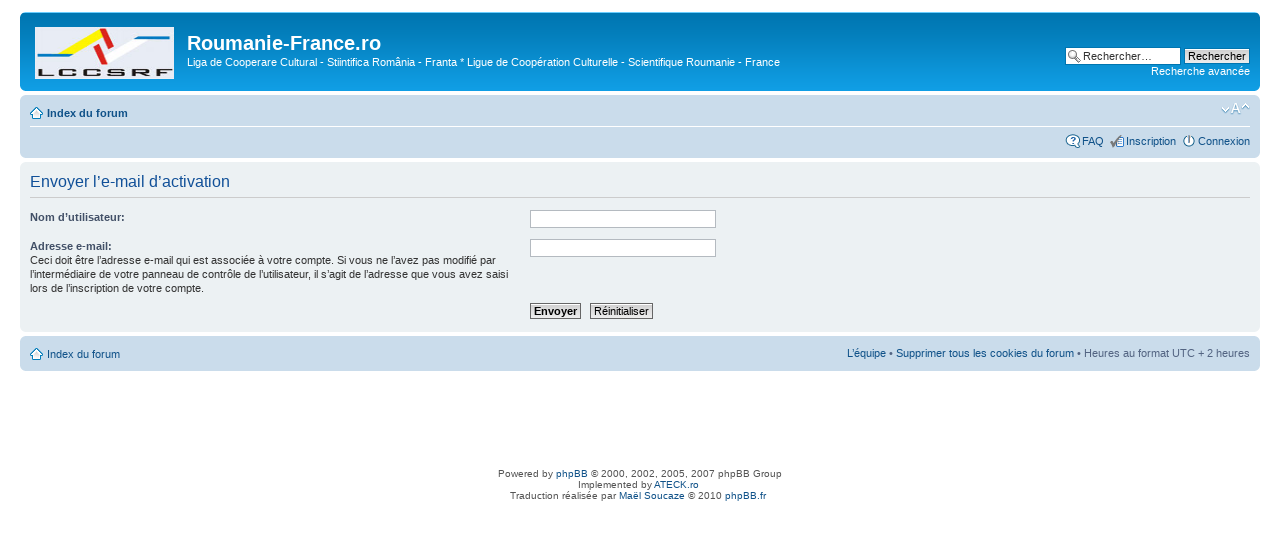

--- FILE ---
content_type: text/html; charset=utf-8
request_url: https://www.google.com/recaptcha/api2/aframe
body_size: 267
content:
<!DOCTYPE HTML><html><head><meta http-equiv="content-type" content="text/html; charset=UTF-8"></head><body><script nonce="wP04cwW7EU_M7z8j0CqU-g">/** Anti-fraud and anti-abuse applications only. See google.com/recaptcha */ try{var clients={'sodar':'https://pagead2.googlesyndication.com/pagead/sodar?'};window.addEventListener("message",function(a){try{if(a.source===window.parent){var b=JSON.parse(a.data);var c=clients[b['id']];if(c){var d=document.createElement('img');d.src=c+b['params']+'&rc='+(localStorage.getItem("rc::a")?sessionStorage.getItem("rc::b"):"");window.document.body.appendChild(d);sessionStorage.setItem("rc::e",parseInt(sessionStorage.getItem("rc::e")||0)+1);localStorage.setItem("rc::h",'1768968979254');}}}catch(b){}});window.parent.postMessage("_grecaptcha_ready", "*");}catch(b){}</script></body></html>